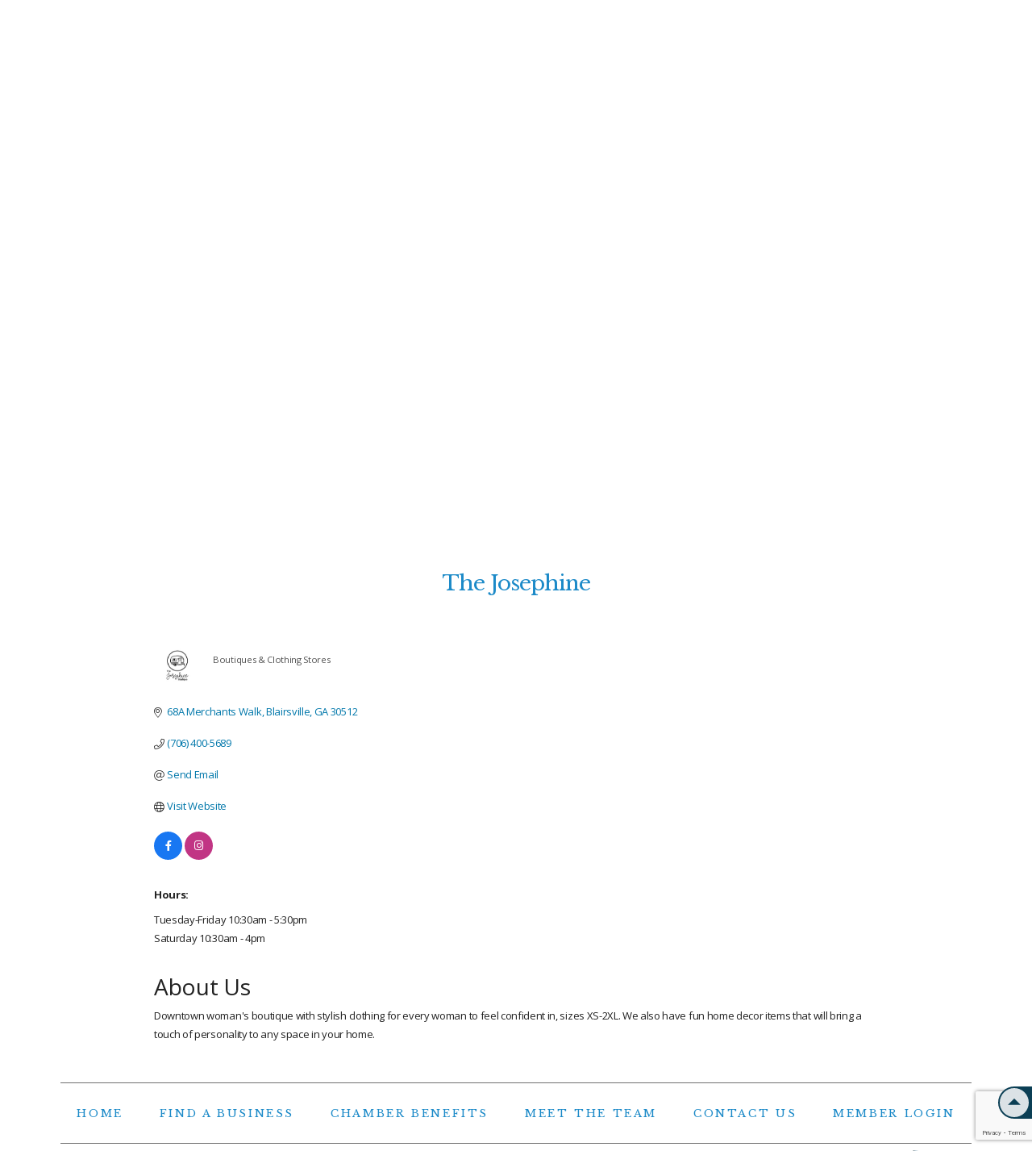

--- FILE ---
content_type: text/html; charset=utf-8
request_url: https://www.google.com/recaptcha/enterprise/anchor?ar=1&k=6LfI_T8rAAAAAMkWHrLP_GfSf3tLy9tKa839wcWa&co=aHR0cHM6Ly9tZW1iZXJzLnZpc2l0YmxhaXJzdmlsbGVnYS5jb206NDQz&hl=en&v=PoyoqOPhxBO7pBk68S4YbpHZ&size=invisible&anchor-ms=20000&execute-ms=30000&cb=1skyt1x8dso4
body_size: 48524
content:
<!DOCTYPE HTML><html dir="ltr" lang="en"><head><meta http-equiv="Content-Type" content="text/html; charset=UTF-8">
<meta http-equiv="X-UA-Compatible" content="IE=edge">
<title>reCAPTCHA</title>
<style type="text/css">
/* cyrillic-ext */
@font-face {
  font-family: 'Roboto';
  font-style: normal;
  font-weight: 400;
  font-stretch: 100%;
  src: url(//fonts.gstatic.com/s/roboto/v48/KFO7CnqEu92Fr1ME7kSn66aGLdTylUAMa3GUBHMdazTgWw.woff2) format('woff2');
  unicode-range: U+0460-052F, U+1C80-1C8A, U+20B4, U+2DE0-2DFF, U+A640-A69F, U+FE2E-FE2F;
}
/* cyrillic */
@font-face {
  font-family: 'Roboto';
  font-style: normal;
  font-weight: 400;
  font-stretch: 100%;
  src: url(//fonts.gstatic.com/s/roboto/v48/KFO7CnqEu92Fr1ME7kSn66aGLdTylUAMa3iUBHMdazTgWw.woff2) format('woff2');
  unicode-range: U+0301, U+0400-045F, U+0490-0491, U+04B0-04B1, U+2116;
}
/* greek-ext */
@font-face {
  font-family: 'Roboto';
  font-style: normal;
  font-weight: 400;
  font-stretch: 100%;
  src: url(//fonts.gstatic.com/s/roboto/v48/KFO7CnqEu92Fr1ME7kSn66aGLdTylUAMa3CUBHMdazTgWw.woff2) format('woff2');
  unicode-range: U+1F00-1FFF;
}
/* greek */
@font-face {
  font-family: 'Roboto';
  font-style: normal;
  font-weight: 400;
  font-stretch: 100%;
  src: url(//fonts.gstatic.com/s/roboto/v48/KFO7CnqEu92Fr1ME7kSn66aGLdTylUAMa3-UBHMdazTgWw.woff2) format('woff2');
  unicode-range: U+0370-0377, U+037A-037F, U+0384-038A, U+038C, U+038E-03A1, U+03A3-03FF;
}
/* math */
@font-face {
  font-family: 'Roboto';
  font-style: normal;
  font-weight: 400;
  font-stretch: 100%;
  src: url(//fonts.gstatic.com/s/roboto/v48/KFO7CnqEu92Fr1ME7kSn66aGLdTylUAMawCUBHMdazTgWw.woff2) format('woff2');
  unicode-range: U+0302-0303, U+0305, U+0307-0308, U+0310, U+0312, U+0315, U+031A, U+0326-0327, U+032C, U+032F-0330, U+0332-0333, U+0338, U+033A, U+0346, U+034D, U+0391-03A1, U+03A3-03A9, U+03B1-03C9, U+03D1, U+03D5-03D6, U+03F0-03F1, U+03F4-03F5, U+2016-2017, U+2034-2038, U+203C, U+2040, U+2043, U+2047, U+2050, U+2057, U+205F, U+2070-2071, U+2074-208E, U+2090-209C, U+20D0-20DC, U+20E1, U+20E5-20EF, U+2100-2112, U+2114-2115, U+2117-2121, U+2123-214F, U+2190, U+2192, U+2194-21AE, U+21B0-21E5, U+21F1-21F2, U+21F4-2211, U+2213-2214, U+2216-22FF, U+2308-230B, U+2310, U+2319, U+231C-2321, U+2336-237A, U+237C, U+2395, U+239B-23B7, U+23D0, U+23DC-23E1, U+2474-2475, U+25AF, U+25B3, U+25B7, U+25BD, U+25C1, U+25CA, U+25CC, U+25FB, U+266D-266F, U+27C0-27FF, U+2900-2AFF, U+2B0E-2B11, U+2B30-2B4C, U+2BFE, U+3030, U+FF5B, U+FF5D, U+1D400-1D7FF, U+1EE00-1EEFF;
}
/* symbols */
@font-face {
  font-family: 'Roboto';
  font-style: normal;
  font-weight: 400;
  font-stretch: 100%;
  src: url(//fonts.gstatic.com/s/roboto/v48/KFO7CnqEu92Fr1ME7kSn66aGLdTylUAMaxKUBHMdazTgWw.woff2) format('woff2');
  unicode-range: U+0001-000C, U+000E-001F, U+007F-009F, U+20DD-20E0, U+20E2-20E4, U+2150-218F, U+2190, U+2192, U+2194-2199, U+21AF, U+21E6-21F0, U+21F3, U+2218-2219, U+2299, U+22C4-22C6, U+2300-243F, U+2440-244A, U+2460-24FF, U+25A0-27BF, U+2800-28FF, U+2921-2922, U+2981, U+29BF, U+29EB, U+2B00-2BFF, U+4DC0-4DFF, U+FFF9-FFFB, U+10140-1018E, U+10190-1019C, U+101A0, U+101D0-101FD, U+102E0-102FB, U+10E60-10E7E, U+1D2C0-1D2D3, U+1D2E0-1D37F, U+1F000-1F0FF, U+1F100-1F1AD, U+1F1E6-1F1FF, U+1F30D-1F30F, U+1F315, U+1F31C, U+1F31E, U+1F320-1F32C, U+1F336, U+1F378, U+1F37D, U+1F382, U+1F393-1F39F, U+1F3A7-1F3A8, U+1F3AC-1F3AF, U+1F3C2, U+1F3C4-1F3C6, U+1F3CA-1F3CE, U+1F3D4-1F3E0, U+1F3ED, U+1F3F1-1F3F3, U+1F3F5-1F3F7, U+1F408, U+1F415, U+1F41F, U+1F426, U+1F43F, U+1F441-1F442, U+1F444, U+1F446-1F449, U+1F44C-1F44E, U+1F453, U+1F46A, U+1F47D, U+1F4A3, U+1F4B0, U+1F4B3, U+1F4B9, U+1F4BB, U+1F4BF, U+1F4C8-1F4CB, U+1F4D6, U+1F4DA, U+1F4DF, U+1F4E3-1F4E6, U+1F4EA-1F4ED, U+1F4F7, U+1F4F9-1F4FB, U+1F4FD-1F4FE, U+1F503, U+1F507-1F50B, U+1F50D, U+1F512-1F513, U+1F53E-1F54A, U+1F54F-1F5FA, U+1F610, U+1F650-1F67F, U+1F687, U+1F68D, U+1F691, U+1F694, U+1F698, U+1F6AD, U+1F6B2, U+1F6B9-1F6BA, U+1F6BC, U+1F6C6-1F6CF, U+1F6D3-1F6D7, U+1F6E0-1F6EA, U+1F6F0-1F6F3, U+1F6F7-1F6FC, U+1F700-1F7FF, U+1F800-1F80B, U+1F810-1F847, U+1F850-1F859, U+1F860-1F887, U+1F890-1F8AD, U+1F8B0-1F8BB, U+1F8C0-1F8C1, U+1F900-1F90B, U+1F93B, U+1F946, U+1F984, U+1F996, U+1F9E9, U+1FA00-1FA6F, U+1FA70-1FA7C, U+1FA80-1FA89, U+1FA8F-1FAC6, U+1FACE-1FADC, U+1FADF-1FAE9, U+1FAF0-1FAF8, U+1FB00-1FBFF;
}
/* vietnamese */
@font-face {
  font-family: 'Roboto';
  font-style: normal;
  font-weight: 400;
  font-stretch: 100%;
  src: url(//fonts.gstatic.com/s/roboto/v48/KFO7CnqEu92Fr1ME7kSn66aGLdTylUAMa3OUBHMdazTgWw.woff2) format('woff2');
  unicode-range: U+0102-0103, U+0110-0111, U+0128-0129, U+0168-0169, U+01A0-01A1, U+01AF-01B0, U+0300-0301, U+0303-0304, U+0308-0309, U+0323, U+0329, U+1EA0-1EF9, U+20AB;
}
/* latin-ext */
@font-face {
  font-family: 'Roboto';
  font-style: normal;
  font-weight: 400;
  font-stretch: 100%;
  src: url(//fonts.gstatic.com/s/roboto/v48/KFO7CnqEu92Fr1ME7kSn66aGLdTylUAMa3KUBHMdazTgWw.woff2) format('woff2');
  unicode-range: U+0100-02BA, U+02BD-02C5, U+02C7-02CC, U+02CE-02D7, U+02DD-02FF, U+0304, U+0308, U+0329, U+1D00-1DBF, U+1E00-1E9F, U+1EF2-1EFF, U+2020, U+20A0-20AB, U+20AD-20C0, U+2113, U+2C60-2C7F, U+A720-A7FF;
}
/* latin */
@font-face {
  font-family: 'Roboto';
  font-style: normal;
  font-weight: 400;
  font-stretch: 100%;
  src: url(//fonts.gstatic.com/s/roboto/v48/KFO7CnqEu92Fr1ME7kSn66aGLdTylUAMa3yUBHMdazQ.woff2) format('woff2');
  unicode-range: U+0000-00FF, U+0131, U+0152-0153, U+02BB-02BC, U+02C6, U+02DA, U+02DC, U+0304, U+0308, U+0329, U+2000-206F, U+20AC, U+2122, U+2191, U+2193, U+2212, U+2215, U+FEFF, U+FFFD;
}
/* cyrillic-ext */
@font-face {
  font-family: 'Roboto';
  font-style: normal;
  font-weight: 500;
  font-stretch: 100%;
  src: url(//fonts.gstatic.com/s/roboto/v48/KFO7CnqEu92Fr1ME7kSn66aGLdTylUAMa3GUBHMdazTgWw.woff2) format('woff2');
  unicode-range: U+0460-052F, U+1C80-1C8A, U+20B4, U+2DE0-2DFF, U+A640-A69F, U+FE2E-FE2F;
}
/* cyrillic */
@font-face {
  font-family: 'Roboto';
  font-style: normal;
  font-weight: 500;
  font-stretch: 100%;
  src: url(//fonts.gstatic.com/s/roboto/v48/KFO7CnqEu92Fr1ME7kSn66aGLdTylUAMa3iUBHMdazTgWw.woff2) format('woff2');
  unicode-range: U+0301, U+0400-045F, U+0490-0491, U+04B0-04B1, U+2116;
}
/* greek-ext */
@font-face {
  font-family: 'Roboto';
  font-style: normal;
  font-weight: 500;
  font-stretch: 100%;
  src: url(//fonts.gstatic.com/s/roboto/v48/KFO7CnqEu92Fr1ME7kSn66aGLdTylUAMa3CUBHMdazTgWw.woff2) format('woff2');
  unicode-range: U+1F00-1FFF;
}
/* greek */
@font-face {
  font-family: 'Roboto';
  font-style: normal;
  font-weight: 500;
  font-stretch: 100%;
  src: url(//fonts.gstatic.com/s/roboto/v48/KFO7CnqEu92Fr1ME7kSn66aGLdTylUAMa3-UBHMdazTgWw.woff2) format('woff2');
  unicode-range: U+0370-0377, U+037A-037F, U+0384-038A, U+038C, U+038E-03A1, U+03A3-03FF;
}
/* math */
@font-face {
  font-family: 'Roboto';
  font-style: normal;
  font-weight: 500;
  font-stretch: 100%;
  src: url(//fonts.gstatic.com/s/roboto/v48/KFO7CnqEu92Fr1ME7kSn66aGLdTylUAMawCUBHMdazTgWw.woff2) format('woff2');
  unicode-range: U+0302-0303, U+0305, U+0307-0308, U+0310, U+0312, U+0315, U+031A, U+0326-0327, U+032C, U+032F-0330, U+0332-0333, U+0338, U+033A, U+0346, U+034D, U+0391-03A1, U+03A3-03A9, U+03B1-03C9, U+03D1, U+03D5-03D6, U+03F0-03F1, U+03F4-03F5, U+2016-2017, U+2034-2038, U+203C, U+2040, U+2043, U+2047, U+2050, U+2057, U+205F, U+2070-2071, U+2074-208E, U+2090-209C, U+20D0-20DC, U+20E1, U+20E5-20EF, U+2100-2112, U+2114-2115, U+2117-2121, U+2123-214F, U+2190, U+2192, U+2194-21AE, U+21B0-21E5, U+21F1-21F2, U+21F4-2211, U+2213-2214, U+2216-22FF, U+2308-230B, U+2310, U+2319, U+231C-2321, U+2336-237A, U+237C, U+2395, U+239B-23B7, U+23D0, U+23DC-23E1, U+2474-2475, U+25AF, U+25B3, U+25B7, U+25BD, U+25C1, U+25CA, U+25CC, U+25FB, U+266D-266F, U+27C0-27FF, U+2900-2AFF, U+2B0E-2B11, U+2B30-2B4C, U+2BFE, U+3030, U+FF5B, U+FF5D, U+1D400-1D7FF, U+1EE00-1EEFF;
}
/* symbols */
@font-face {
  font-family: 'Roboto';
  font-style: normal;
  font-weight: 500;
  font-stretch: 100%;
  src: url(//fonts.gstatic.com/s/roboto/v48/KFO7CnqEu92Fr1ME7kSn66aGLdTylUAMaxKUBHMdazTgWw.woff2) format('woff2');
  unicode-range: U+0001-000C, U+000E-001F, U+007F-009F, U+20DD-20E0, U+20E2-20E4, U+2150-218F, U+2190, U+2192, U+2194-2199, U+21AF, U+21E6-21F0, U+21F3, U+2218-2219, U+2299, U+22C4-22C6, U+2300-243F, U+2440-244A, U+2460-24FF, U+25A0-27BF, U+2800-28FF, U+2921-2922, U+2981, U+29BF, U+29EB, U+2B00-2BFF, U+4DC0-4DFF, U+FFF9-FFFB, U+10140-1018E, U+10190-1019C, U+101A0, U+101D0-101FD, U+102E0-102FB, U+10E60-10E7E, U+1D2C0-1D2D3, U+1D2E0-1D37F, U+1F000-1F0FF, U+1F100-1F1AD, U+1F1E6-1F1FF, U+1F30D-1F30F, U+1F315, U+1F31C, U+1F31E, U+1F320-1F32C, U+1F336, U+1F378, U+1F37D, U+1F382, U+1F393-1F39F, U+1F3A7-1F3A8, U+1F3AC-1F3AF, U+1F3C2, U+1F3C4-1F3C6, U+1F3CA-1F3CE, U+1F3D4-1F3E0, U+1F3ED, U+1F3F1-1F3F3, U+1F3F5-1F3F7, U+1F408, U+1F415, U+1F41F, U+1F426, U+1F43F, U+1F441-1F442, U+1F444, U+1F446-1F449, U+1F44C-1F44E, U+1F453, U+1F46A, U+1F47D, U+1F4A3, U+1F4B0, U+1F4B3, U+1F4B9, U+1F4BB, U+1F4BF, U+1F4C8-1F4CB, U+1F4D6, U+1F4DA, U+1F4DF, U+1F4E3-1F4E6, U+1F4EA-1F4ED, U+1F4F7, U+1F4F9-1F4FB, U+1F4FD-1F4FE, U+1F503, U+1F507-1F50B, U+1F50D, U+1F512-1F513, U+1F53E-1F54A, U+1F54F-1F5FA, U+1F610, U+1F650-1F67F, U+1F687, U+1F68D, U+1F691, U+1F694, U+1F698, U+1F6AD, U+1F6B2, U+1F6B9-1F6BA, U+1F6BC, U+1F6C6-1F6CF, U+1F6D3-1F6D7, U+1F6E0-1F6EA, U+1F6F0-1F6F3, U+1F6F7-1F6FC, U+1F700-1F7FF, U+1F800-1F80B, U+1F810-1F847, U+1F850-1F859, U+1F860-1F887, U+1F890-1F8AD, U+1F8B0-1F8BB, U+1F8C0-1F8C1, U+1F900-1F90B, U+1F93B, U+1F946, U+1F984, U+1F996, U+1F9E9, U+1FA00-1FA6F, U+1FA70-1FA7C, U+1FA80-1FA89, U+1FA8F-1FAC6, U+1FACE-1FADC, U+1FADF-1FAE9, U+1FAF0-1FAF8, U+1FB00-1FBFF;
}
/* vietnamese */
@font-face {
  font-family: 'Roboto';
  font-style: normal;
  font-weight: 500;
  font-stretch: 100%;
  src: url(//fonts.gstatic.com/s/roboto/v48/KFO7CnqEu92Fr1ME7kSn66aGLdTylUAMa3OUBHMdazTgWw.woff2) format('woff2');
  unicode-range: U+0102-0103, U+0110-0111, U+0128-0129, U+0168-0169, U+01A0-01A1, U+01AF-01B0, U+0300-0301, U+0303-0304, U+0308-0309, U+0323, U+0329, U+1EA0-1EF9, U+20AB;
}
/* latin-ext */
@font-face {
  font-family: 'Roboto';
  font-style: normal;
  font-weight: 500;
  font-stretch: 100%;
  src: url(//fonts.gstatic.com/s/roboto/v48/KFO7CnqEu92Fr1ME7kSn66aGLdTylUAMa3KUBHMdazTgWw.woff2) format('woff2');
  unicode-range: U+0100-02BA, U+02BD-02C5, U+02C7-02CC, U+02CE-02D7, U+02DD-02FF, U+0304, U+0308, U+0329, U+1D00-1DBF, U+1E00-1E9F, U+1EF2-1EFF, U+2020, U+20A0-20AB, U+20AD-20C0, U+2113, U+2C60-2C7F, U+A720-A7FF;
}
/* latin */
@font-face {
  font-family: 'Roboto';
  font-style: normal;
  font-weight: 500;
  font-stretch: 100%;
  src: url(//fonts.gstatic.com/s/roboto/v48/KFO7CnqEu92Fr1ME7kSn66aGLdTylUAMa3yUBHMdazQ.woff2) format('woff2');
  unicode-range: U+0000-00FF, U+0131, U+0152-0153, U+02BB-02BC, U+02C6, U+02DA, U+02DC, U+0304, U+0308, U+0329, U+2000-206F, U+20AC, U+2122, U+2191, U+2193, U+2212, U+2215, U+FEFF, U+FFFD;
}
/* cyrillic-ext */
@font-face {
  font-family: 'Roboto';
  font-style: normal;
  font-weight: 900;
  font-stretch: 100%;
  src: url(//fonts.gstatic.com/s/roboto/v48/KFO7CnqEu92Fr1ME7kSn66aGLdTylUAMa3GUBHMdazTgWw.woff2) format('woff2');
  unicode-range: U+0460-052F, U+1C80-1C8A, U+20B4, U+2DE0-2DFF, U+A640-A69F, U+FE2E-FE2F;
}
/* cyrillic */
@font-face {
  font-family: 'Roboto';
  font-style: normal;
  font-weight: 900;
  font-stretch: 100%;
  src: url(//fonts.gstatic.com/s/roboto/v48/KFO7CnqEu92Fr1ME7kSn66aGLdTylUAMa3iUBHMdazTgWw.woff2) format('woff2');
  unicode-range: U+0301, U+0400-045F, U+0490-0491, U+04B0-04B1, U+2116;
}
/* greek-ext */
@font-face {
  font-family: 'Roboto';
  font-style: normal;
  font-weight: 900;
  font-stretch: 100%;
  src: url(//fonts.gstatic.com/s/roboto/v48/KFO7CnqEu92Fr1ME7kSn66aGLdTylUAMa3CUBHMdazTgWw.woff2) format('woff2');
  unicode-range: U+1F00-1FFF;
}
/* greek */
@font-face {
  font-family: 'Roboto';
  font-style: normal;
  font-weight: 900;
  font-stretch: 100%;
  src: url(//fonts.gstatic.com/s/roboto/v48/KFO7CnqEu92Fr1ME7kSn66aGLdTylUAMa3-UBHMdazTgWw.woff2) format('woff2');
  unicode-range: U+0370-0377, U+037A-037F, U+0384-038A, U+038C, U+038E-03A1, U+03A3-03FF;
}
/* math */
@font-face {
  font-family: 'Roboto';
  font-style: normal;
  font-weight: 900;
  font-stretch: 100%;
  src: url(//fonts.gstatic.com/s/roboto/v48/KFO7CnqEu92Fr1ME7kSn66aGLdTylUAMawCUBHMdazTgWw.woff2) format('woff2');
  unicode-range: U+0302-0303, U+0305, U+0307-0308, U+0310, U+0312, U+0315, U+031A, U+0326-0327, U+032C, U+032F-0330, U+0332-0333, U+0338, U+033A, U+0346, U+034D, U+0391-03A1, U+03A3-03A9, U+03B1-03C9, U+03D1, U+03D5-03D6, U+03F0-03F1, U+03F4-03F5, U+2016-2017, U+2034-2038, U+203C, U+2040, U+2043, U+2047, U+2050, U+2057, U+205F, U+2070-2071, U+2074-208E, U+2090-209C, U+20D0-20DC, U+20E1, U+20E5-20EF, U+2100-2112, U+2114-2115, U+2117-2121, U+2123-214F, U+2190, U+2192, U+2194-21AE, U+21B0-21E5, U+21F1-21F2, U+21F4-2211, U+2213-2214, U+2216-22FF, U+2308-230B, U+2310, U+2319, U+231C-2321, U+2336-237A, U+237C, U+2395, U+239B-23B7, U+23D0, U+23DC-23E1, U+2474-2475, U+25AF, U+25B3, U+25B7, U+25BD, U+25C1, U+25CA, U+25CC, U+25FB, U+266D-266F, U+27C0-27FF, U+2900-2AFF, U+2B0E-2B11, U+2B30-2B4C, U+2BFE, U+3030, U+FF5B, U+FF5D, U+1D400-1D7FF, U+1EE00-1EEFF;
}
/* symbols */
@font-face {
  font-family: 'Roboto';
  font-style: normal;
  font-weight: 900;
  font-stretch: 100%;
  src: url(//fonts.gstatic.com/s/roboto/v48/KFO7CnqEu92Fr1ME7kSn66aGLdTylUAMaxKUBHMdazTgWw.woff2) format('woff2');
  unicode-range: U+0001-000C, U+000E-001F, U+007F-009F, U+20DD-20E0, U+20E2-20E4, U+2150-218F, U+2190, U+2192, U+2194-2199, U+21AF, U+21E6-21F0, U+21F3, U+2218-2219, U+2299, U+22C4-22C6, U+2300-243F, U+2440-244A, U+2460-24FF, U+25A0-27BF, U+2800-28FF, U+2921-2922, U+2981, U+29BF, U+29EB, U+2B00-2BFF, U+4DC0-4DFF, U+FFF9-FFFB, U+10140-1018E, U+10190-1019C, U+101A0, U+101D0-101FD, U+102E0-102FB, U+10E60-10E7E, U+1D2C0-1D2D3, U+1D2E0-1D37F, U+1F000-1F0FF, U+1F100-1F1AD, U+1F1E6-1F1FF, U+1F30D-1F30F, U+1F315, U+1F31C, U+1F31E, U+1F320-1F32C, U+1F336, U+1F378, U+1F37D, U+1F382, U+1F393-1F39F, U+1F3A7-1F3A8, U+1F3AC-1F3AF, U+1F3C2, U+1F3C4-1F3C6, U+1F3CA-1F3CE, U+1F3D4-1F3E0, U+1F3ED, U+1F3F1-1F3F3, U+1F3F5-1F3F7, U+1F408, U+1F415, U+1F41F, U+1F426, U+1F43F, U+1F441-1F442, U+1F444, U+1F446-1F449, U+1F44C-1F44E, U+1F453, U+1F46A, U+1F47D, U+1F4A3, U+1F4B0, U+1F4B3, U+1F4B9, U+1F4BB, U+1F4BF, U+1F4C8-1F4CB, U+1F4D6, U+1F4DA, U+1F4DF, U+1F4E3-1F4E6, U+1F4EA-1F4ED, U+1F4F7, U+1F4F9-1F4FB, U+1F4FD-1F4FE, U+1F503, U+1F507-1F50B, U+1F50D, U+1F512-1F513, U+1F53E-1F54A, U+1F54F-1F5FA, U+1F610, U+1F650-1F67F, U+1F687, U+1F68D, U+1F691, U+1F694, U+1F698, U+1F6AD, U+1F6B2, U+1F6B9-1F6BA, U+1F6BC, U+1F6C6-1F6CF, U+1F6D3-1F6D7, U+1F6E0-1F6EA, U+1F6F0-1F6F3, U+1F6F7-1F6FC, U+1F700-1F7FF, U+1F800-1F80B, U+1F810-1F847, U+1F850-1F859, U+1F860-1F887, U+1F890-1F8AD, U+1F8B0-1F8BB, U+1F8C0-1F8C1, U+1F900-1F90B, U+1F93B, U+1F946, U+1F984, U+1F996, U+1F9E9, U+1FA00-1FA6F, U+1FA70-1FA7C, U+1FA80-1FA89, U+1FA8F-1FAC6, U+1FACE-1FADC, U+1FADF-1FAE9, U+1FAF0-1FAF8, U+1FB00-1FBFF;
}
/* vietnamese */
@font-face {
  font-family: 'Roboto';
  font-style: normal;
  font-weight: 900;
  font-stretch: 100%;
  src: url(//fonts.gstatic.com/s/roboto/v48/KFO7CnqEu92Fr1ME7kSn66aGLdTylUAMa3OUBHMdazTgWw.woff2) format('woff2');
  unicode-range: U+0102-0103, U+0110-0111, U+0128-0129, U+0168-0169, U+01A0-01A1, U+01AF-01B0, U+0300-0301, U+0303-0304, U+0308-0309, U+0323, U+0329, U+1EA0-1EF9, U+20AB;
}
/* latin-ext */
@font-face {
  font-family: 'Roboto';
  font-style: normal;
  font-weight: 900;
  font-stretch: 100%;
  src: url(//fonts.gstatic.com/s/roboto/v48/KFO7CnqEu92Fr1ME7kSn66aGLdTylUAMa3KUBHMdazTgWw.woff2) format('woff2');
  unicode-range: U+0100-02BA, U+02BD-02C5, U+02C7-02CC, U+02CE-02D7, U+02DD-02FF, U+0304, U+0308, U+0329, U+1D00-1DBF, U+1E00-1E9F, U+1EF2-1EFF, U+2020, U+20A0-20AB, U+20AD-20C0, U+2113, U+2C60-2C7F, U+A720-A7FF;
}
/* latin */
@font-face {
  font-family: 'Roboto';
  font-style: normal;
  font-weight: 900;
  font-stretch: 100%;
  src: url(//fonts.gstatic.com/s/roboto/v48/KFO7CnqEu92Fr1ME7kSn66aGLdTylUAMa3yUBHMdazQ.woff2) format('woff2');
  unicode-range: U+0000-00FF, U+0131, U+0152-0153, U+02BB-02BC, U+02C6, U+02DA, U+02DC, U+0304, U+0308, U+0329, U+2000-206F, U+20AC, U+2122, U+2191, U+2193, U+2212, U+2215, U+FEFF, U+FFFD;
}

</style>
<link rel="stylesheet" type="text/css" href="https://www.gstatic.com/recaptcha/releases/PoyoqOPhxBO7pBk68S4YbpHZ/styles__ltr.css">
<script nonce="idTesZF4HkTa_UWr1O50gQ" type="text/javascript">window['__recaptcha_api'] = 'https://www.google.com/recaptcha/enterprise/';</script>
<script type="text/javascript" src="https://www.gstatic.com/recaptcha/releases/PoyoqOPhxBO7pBk68S4YbpHZ/recaptcha__en.js" nonce="idTesZF4HkTa_UWr1O50gQ">
      
    </script></head>
<body><div id="rc-anchor-alert" class="rc-anchor-alert"></div>
<input type="hidden" id="recaptcha-token" value="[base64]">
<script type="text/javascript" nonce="idTesZF4HkTa_UWr1O50gQ">
      recaptcha.anchor.Main.init("[\x22ainput\x22,[\x22bgdata\x22,\x22\x22,\[base64]/[base64]/[base64]/bmV3IHJbeF0oY1swXSk6RT09Mj9uZXcgclt4XShjWzBdLGNbMV0pOkU9PTM/bmV3IHJbeF0oY1swXSxjWzFdLGNbMl0pOkU9PTQ/[base64]/[base64]/[base64]/[base64]/[base64]/[base64]/[base64]/[base64]\x22,\[base64]\\u003d\x22,\x22w5AlEcOwL8ObZ8K/woE7DMOAGsKUdsOxwrjCsMKPTTUcajB+Fht0woF2wq7DlMKMT8OERS/DhsKJb3kuRsORJsO4w4HCpsKjeAByw5jCmhHDi2HCosO+wojDkxtbw6UdKyTClUfDvcKSwqpAPjIoFTfDm1fCgxXCmMKLTMKHwo7CgSQywoDCh8KjdcKMG8OTwppeGMO/[base64]/w7fDssOJw5HCqULDswXDi8OkcMKdIRdmR17Drg/[base64]/dUg9woPDicOywrtNw5nDh8Ktw5sRwrHCt2TDslxsKBd4w6sGwr/CuV/[base64]/CmEZgw4TDpxHCtcKDFsKFw5lkHkMXODtNwqtSZALDqMK3OcOmVcKCdsKkwrnDhcOYeG15ChHChcOcUX/CoW/DnwApw4JbCMObwqFHw4rCkkRxw7HDhMKQwrZUBMKuwpnCk23DlsK9w7ZsPDQFwo3CocO6wrPChDg3WV0UKWPCkcK2wrHCqMOawqdKw7Ijw4TChMOJw7B8d0/CkXXDpmBbUUvDtcKeBsKCG3B3w6HDjnQWSiTChsK+woEWX8OddQRGPVhAwopiwpDCq8O7w7nDtBA0w6bCtMOCw4/[base64]/DicKPd8Omw7jDpMKSwobCtzPDmcOnw7chBMO3bsO8WgXCqW3ClsK0Jk7DksKbM8OKLnDDk8OgEC8HwoLDu8K5HMOwBFjCkCvDnsKfwpXDmAMLYVcxwpwcwosDw77Cm3zDh8K+wr/DoyoTJScSwro8JCIURxbCv8O7OMKuCUo8JwHCl8KOI2/[base64]/wqnCq8K0wpHDucO6P8KZT8O1wrpIwr3Dq8KDwoI2wp7Dt8KrIybCrRcOw5LDtErClTDCgsKqwqNtwrPCoFnDiTYZcsKzwqvCgMOIIBzCusKJwrgcw7jDmD3Cm8O4fMOowozDusKZwpkjOsO0KMOxw5/[base64]/DiWnDhyNXwprCqcOQwpI5LENdw5NFw6oXw6fCsF5LV3TCswTDux1cHy4IBMO6YWcnwrhGWi9GaRzDu2YjwrrDoMKRw6w7MTbDv3F8wr0mw5bCmTNIdMK6UxtUwplDKcOUw7wYw6nCjnMYwobDqMOsBzTDvS/DvWRBwq4zIsKVw6whwo/[base64]/CkBFgYVbDsg3ChcKjwogvwrMDMBR/VsK1wqBhw51Bw6h2diUaeMOowrpJw6TDm8OUccKOXEJjfMOQYRVFdW3DicOpMsKWQsOpQcOZw5HChcOqwrdFw4QAwqHCrVRpLBxaw4XDusKZwph2w5E8VHYIw5DDpknDq8OqPEHCm8Osw5jCuyzCs0/DlMK2JMOsZcO3ZMKPwpVMwoR+ElTChcO7Y8KvDgBEGMKnPsKRw4rCmMOBw6VETGzCisOrwo1PdMOJwqHDkX/CjBBdw7pyw7chwrfDlnJ/w6TCr33Dl8OJbWsgCm8nw7/DjWIaw7QeZX89R3hLwolkwqDCnybDmn/DkWxTw6Qqwqwgw61Jb8KKLkvDpnbDlsKuwr5tEw1QwpDCsRANZsO0VsKOesOpGG4IKcKVJxkIwowhwpYeXcOcwr/DksKXQ8OYwrHDvD9uaXTCoVLDlsKZQHfDjcObXgdfO8O/wqovfmzDnUHCnxrDs8KHKlvChMOXwoEDPQQ7IFrDuiTCscOTCXdnwq1OLAfDp8K6w5Jjw64SR8Kpw60nwrnCn8OTw6QeBV98ZhfDlsK7NhTChMK0w4XCt8KXw4oFFMOXfS14WzPDtsO/wrhaGHvDosKewolRTBhswr9rCEjDlznCsW89w6XDoHfCgMK2RcK4w4MYwpYVHBxYYTNZwrbDqxNewrjCsFnDgHZ9bx/DgMOcNG/[base64]/CkTvDlFbCtjVpw6p9wobDp8Oyw7/[base64]/w6/DisOuDsO6PitoBW/CggnCjcOhwqvDt8Ohwr3DqsOxwr4nw6DDo8OCAQc4wpFewp3ConLDjcO6w7V8XcObw5k3EcOrw4hVw69WBVTDrcOIIsOJUcOlwpXDnsO4wplIUFEgw4DDoEUDZmDCg8O1HSJqwrLDr8OlwrQ/[base64]/AybDjD55w6lUwq1mdBnDqDoYwoU5VcOkwpMqP8OZwpkvw7ELbcKHAX8UPMK/O8KldE09w4N7I1nDuMOWFcKdw47CgiDDpk/CocOAw6TDhm9JUsOcwpDCiMOjUsKXwqV5wpnCq8OMbsOLG8Ozw5LDksKuMFBHw7t7esKJQ8O7w7TDtMK9MDAmW8KTMcOyw747wq/Do8O7P8KfdcKYW3jDkMK2wpJfYsKeYh9gEMOfw55XwqwTSsOiI8KIwo1ewq8ow4HDksOqeQ3DjMOmwpRPBjnDusK4VcKlbVHClFrCqsO2bnceP8KmKcKHBTcuZMOODsOTZcKtKMOfVBcZH15xRcOVJDASYDPDkElvw6cEVgRaRcOYa1jCl0h2w5Vzw5x/[base64]/CoS3CnnVRekYWw7zCgwM3w5rCtMOKwoLDh38hwpAEEFTDkzxbwrLDisOsMhzCsMOuYwbCsBbCrsKrw5vCsMKzw7DDicOFU13CmMKFFBACfMK0wqvDpT4+E3wzNMKuGcK+MXTClETDpcOJWy3Dh8K1HcO+aMOVwo1jHsOeYMOoPQRcI8KCwq5uTGrDs8OWCMOYM8OVC2/[base64]/CgMORwprDm8OEw5XCozHDhMO9wrQpwrbDiMKOw7x0JSHDnsKsQsKnIMKvYcK/HcK4V8KzcQl9chzCqGXCj8OhdEjCjMKLw5rCnMOjw5XCkz3Cinkpw6fCmQAyTgHCpSA+wrXDukDDhTlZdibDhFpzG8Kxw40BCmzCsMOGMsO0wrbCn8KGwpLDrcOewqARw5oHwo/CsngKEW8GGsK9wq9zw5RHwpANwqDDq8ObGsOaHMOPUFoycGtPw7IDdsKPU8OresOhw7cTw44gw4vCuk59fMO+wqfDvsOGwoEfw6rCjlTDisObe8K+AX9scnjClcOVw5jDscKMwqDCrTnDvEMTwopHRsK/wrfDvyfCpsKMW8KEWSfDqMOhfEFYwrHDusK1S0nCpEwmwo/Djwp/E2glRB95w6d6e20ew4fChQFOaU3Do0jCisOcwqNiw7jDrMOmGcOEwr0ywqHCsztjwonDnX/CnVJLwoNpwoR/ecO7NcOcX8K5w4hDw7DCvAUnwqzCsEMRw6UJwo5aJMOSwp8kesKscsOkwrFEJMKEA1fCpSLCqsKsw5A3JMOVwp/CgVzDl8KeN8OcE8Kdw6ALHCd1wp9XwrHCoMO+wqUBw6F8GTQgJQrDscK3M8OdwrjClcK1w6cKwpUzVcOIRD3DoMOmw4nCrcOaw7MdLMK8BC/[base64]/DtT/DujvCv8O7YMKgaRk/AxhbwrfDjR4zwp7DusKGwovCsiNYKknDocKnBcKIwqNtWmoMcMK6L8O+AxtmTlTDs8O+L3hbwowCwpcVAsKrw7DDksOlU8OQw7cJbsOqwrvCpDXDlhs8I0JVdMOpw5M+woFHSQpNw7bDvWPDjcOIAsOaBBjDi8KLwowww4UTJcOWCUrDmn/Cn8OCwopJV8KmYCYJw5/CscOyw4BDw6/DjMK9ecOyNDdowoxxB0lYwrcswqTDjVjDiT3DgMKHwo3DjcOHcBDCmMOBcHltw7fChxUNwr8kGiNfw4DDo8OKw6vDoMKmf8KcwqnCusO4XsOAbsOvGMKOwrsjUcK7E8KRFcO7PGDCqkXCkFDCvMOwEzbCvsKjXXTDtcK/[base64]/CjcK3w4AWw5PCk8KQw4lVZxnDgSXCr8Olw5VUw7nCiUzCt8O1wq7CswVLf8OKw5dbw7ZIwq1xb3/CpnNbWWbCr8OJwrzDu35Cwqlfw5IqwrTDo8OcWsKrYVjDvsOXwq/Ds8OhJcOdYQ/DrXV1fsKJcEdKw6zCiw/Dj8O7w417JjZbw68Xw5bDicOWwoTDjMOyw70xH8OPw5RswqLDgsOLP8KkwoUqTFvCoRPDqMOmwqfCvDwMwqs0CcOKwrvDqsKuW8OawpNWw4/[base64]/DpsKYWzIRw4olF002ElrDpQFGBVtKwq7CnE4bej1ZEsO5w77DlMOcw7fDjUJRLn/CkMKcLMK1McOnw7fDvyBSw6Y4UnPDuVp6wq/Dgjsgw4zDuAzCksOLWsK9w7Izw5QMwpI6wqAiwq59w4fDrzY5AMKQVsO+LVfCuEbCjSQBaToRwqcCw4EOw6t5w6Ntw5HCr8K0ecKCwovDqDxRw6Q0wrLDmgEiwpZgw7rDrsKqBTTCsUN/H8Oew5Nvw4cswr7CqEnDuMO0w4g/HR1yw5wQwpgkwqwrUyYsw4fCtcKyEcOpwr/CkGErw6JnUig3w5DDjcKPwrVKw7TDnjctw7PDqF8jEMO2XcOSw7zCk2hawrbDgh0qKwPCijwHw548w6TDhDl/wpAZbBXCjcKBwr3CtHjDpsObwq4ga8KYcsKrQ1clw4zDiTXCssKtcTlUeBsqe2bCoSE7X3wDw6N9fQwVWcKgwrU0wqrCvMOMw4XDhsO+Pz8TwqbCuMOFHkgOwonDm2YKXMK2KkIgfQzDv8Oww5/CqcKEE8O/PW54woBRdRzCnsOPeGXCisOQRsKgV0TDj8K3MT0RP8K/QmzCvsOsSsK1wr3Coi4Nw4nCrHo7eMO/GsOtHGkHwr3CiG1zwqZbHh4ybXMEEMORSXpjwqsxw4nCsVAwTzLCmwTCoMKDdVsOw4NRwqtjMMO3NF19w5/DjcKjw6Mxw7fDi3zDocO2MBQ/dTcTw5BiYcK5w6DDnyQ5w7/Cvi0EZR/DgMOUw4LCmcOcwrA7woTDmSNxwoPCucOBFMO8wo8dwoLCnXfDpsOVMBxuAMKrwpAWRjAUw44GMBYeF8K/DMOrw5/DvsOSCRZjOjY3AcKtw4JGw7BjNDbCiBEqw5rCqVMJw6BFw63CmEcpcnvCgcO8w4lKN8OFwq7Dk2nDkcO+wrvDucO2TcOBw67CoGgxwqNicsKDw7vDicOnB2Mkw6vDvGHDncOdBxTClsOHwq/Dk8OcwovDpAXDmcK0w47CmCguMVILWDBzOMKVEGElQS9XEQjCmBPDjld1w4fDohw6IsOZw78fwr/CsCrDghDDvsKbwpxNEGcEYsOtTBzCoMOTPwPDmcKFw6dOwrEJBcOcw4l6dcOHbGxdHMOOwr3DmGp+w5PCozbDpEvCl0nDhsOuw5Bpw4fCnl/DrjYYw44hwobDr8ONwqcINkrDvcKsThFeZURLwr9OPi/CusO6fcKEBGVuw5JMwqVKFcOOUsOzw7/[base64]/wq9ew4sWwqMIasOPDMOpwoo4ZcOLwq09GWRMwogCS15tw4dCfMOawrjClCPDk8OYw6jDpi7DrX/CqsOgc8KQQ8KGwohjwqQHN8OVw443RsOrw60Sw4HCtSfDl2sqdQvCu38/[base64]/CrsKIwpQjw48Vcm0awovCkEx0w6rDisOBwrrDt3cGw6PDsV0AXAVRw4VMacKWwrbCok3DtEPDusONw4wfwpxEWcO9w7/CmB01w753Als+wr1iFCgWWk8ywrtTXMKSMsK4GGkpcsK3dBbCuWXCggvDtcKrwqHCkcKaw7lmwooyR8ONfcOKGSQLwpJ/wp9tCk3DpMO5EEhmwq/[base64]/[base64]/wrZPAMOJwrY2GyjCjH/Cm8O9ZMKFR20HFcKNwoB1woXCg1plCmI+ISF4wprDlls+woUgwodHJV/DscOOwo3DtggCRsKdEcK6wpsAPmZzwq8UGsKZRsKzY21IPi/CrMKmwp7ClsKRU8O3w6/[base64]/OsOmw5MtwprDoQDCtcKUw4vDt8O0MMK3ZMOfMww/wp/[base64]/[base64]/DjlzDjMKkwpPCoWvCpA8aKXENw5jDgm/[base64]/DkE7Di0LCp8KJwrvDhcOKw4YUZ8KhwpfCiBjDp1nCt1/DtSN8w4p0w6LDlUnCkTIiJcKmRcKqwodqw5p0NyzCqxAkwqtIG8KCGAtHw4EJwphQwpUlw5nDqsOMw6nDkcKdwqoOw5tcw4rDrcKVB2DCusOfasOawr1hFsKaal5rw7YBwpfDlMKsNzI/wqUkw5rCm20Xw5V+JQBkCMKyAA3CuMOjwp3DpH7CjxwWQUYOAcOFbMOowqXCuD1AUADDq8OLPcKybm4xVg0ow7PDjmgdOikjw7rDs8Kfw7x7wpXComIaa15RwqrDkAMjwpLDiMOmw6kAw5MOL1vCqMOGRsOlw6Q/PcKrw4dSZA7Dp8OUecOGR8OyXU3CnHfDnyzDhE3CgcKJNcKUFsOJAX/DumTDhg/CnsKEwrrDs8Kuw7JCCsOBw7wea1zCtVDDhW3Csg/CtjssaQbDv8KTw4/CvsKKwp/CvjtyeXrCjVNResKSw5/CqcKGwqzCrF7DkTxFfEoLD115WwfChFTDisOaw4PCtcKOMMO4wo7CucOjR2vDs3zDqXXCicKIL8OAwo7DhMOiw67Dp8KfJjpKwpdnwrTDnVtXwpvCoMOzw6cOw71Gwr/DtcKbQzjDgUrDmcO/wokxw6M4RcKHwp/[base64]/DvDvCrAspw6VlwozDnsKtwpB3GsKZw6tvw55idBIkw653JFkYw7bDiCvDsMOsL8O0H8OXOmtqfw1OwozCkcOdwotjU8KlwpU/w4JLw4bCgcOfMAM0IFLCs8Ohw57Ck2DCscOUUsKdAMOGQzrCk8KpTsO8GsKEXBvDhQkHZFDCs8OnA8Kiw6/DlMKrLcOMwpQJw60DwpjDngN5Z1/DiGnCjBBgPsOcJsKmf8OeYMKwA8Ktwo8WwpvDniDClsKNHcObwoXDrmrCtcKwwooFJWMmw7wcwp7CsTjCqBnDuDk0S8OLQ8Ovw4xfIsK6w75la23Du2M2wprDryfDoH56Tw/[base64]/CuTTChcOBB8K0alJdAVjDvcK0wpE/XC7CqcOrwo3DpcO4w6Yba8Oowptyb8O9L8OmHMKpw6vDvcOsAUzCnBZ+Kkg+wrcvNsONdwB9QsOFwo7Cr8OJwrk5FsOdw5rDhgl8woTDgMOXw4/[base64]/[base64]/Dihk4WMK/[base64]/w7s9wrrCiE3DgR9cd8KUw6jDlsKqwopdCALDui7DlsK6wppMwq5mw6BNwrZhw4hpZR/[base64]/CgDUbN8KhwrTDtsO7wrcdwog1DXweSDzCpi3DpjXDg1LCnsKZE8KAw47DryLClFEvw7MrKcKeNg/[base64]/[base64]/[base64]/DmHwdfsO0PzEqOCLCow3CvztJwrsiw5PDiMOwfMK1Wn0DUcKiE8OzwqMuwrJjLyvDiyJdZcKfVGjCqjHDpMOvwr00UMKqVMOHwp4Wwq9Nw7XDvhlKw5Mrwo1/UcOoB2c0w4DCt8K8MwrDpcOmw41QwphDwp8DU13Din7DgUnDjyMCLRh3bMOnL8KOw4QzLV/DtMKXw6DCs8OeAQnDiCfCjsO/MMOCPBTCpMKtw4MKw7w5wqvDgGIkwrbCjDbCvsKvwqwxATpiw7gIwoTDksODXjvDkxfDsMKeMsKeTUlFwrLDkz7CgydbWcOmw6ZfRMO+Yk1nwoJNQ8OlZsKVXsOZCVUhwoIvwrPDhMO5wqLDpsO7wq5cwo3DgsKSQsKPWsOINEjCv2nDlEbCqXctwq/DjMOQw44KwofClsKFMsOgwoV2woHCtsKfw6rDksKmwrXDolrCvAHDs1pGBMKyDcOQdCRdwqlNwoRHwo/DnMOFCEDDlkxsNsOeBUXDqzwIGMOkw5jCmcKjwrzCusOaA2/DjMKTw6wYw6zDv1DCszEdw7nDvGw9w63CoMOlQMK1wr7DgMKcKzQEwrnCvmIHMcO2wrMEbcO+w7MjSkFiJ8OIWMKDRXDDtitUwpxNw6PDvcKUw6grUsOiw6HCo8OkwqfDsVzDlHdPw4zCvsK0wp/DjMOYccK1wqEFBDFpe8OGw67CpDNaCTDCu8KndX4ew7PDiCoew7FbWsK/[base64]/OhfDi8Kmw6UwIsK+w7zDlcOtV8OGwroqW0zCoBXDtAA8w5nCiX5EQ8KIG37Ds154w7l6V8OsFsKCDMKlQm4DwrYzwq1xw5Ilw51Jw6LDjA0/Znc1GcKmw7FhEcOIwrnDl8OyOcKYw7/Dh1xZAsOgQMKdUVjCrQR9wqxhwqrCvUJ3YBgIw6LCiX0swpxeMcOkD8OGNScnMRN4wpTClmY9wp3ChFTCuUXDtMKodDPCnwxoN8Oww4dIw7w6GsOxMUMrSMOVScObw4BBw5dsHVVhKMOew5/Ch8KyBMKFHxnCnMKRGcKIwo3DiMO9w7csw7zDu8K1wqJUPxZ7wpHCmMOiT1DDrcOlB8OHwqwyeMOJf0kTTwXDgcKdecKlwpXCu8OsQl/CjD3DlVHCpCBiHMO9UsKfw4/DmcObwo0dwoEdTDtmEMOqwoAENsOvTz7Dm8Kud2zDoDcfan1gLk7CkMKfwohlJQ7Cl8KAX2jDlR3CvMKqw4RdCsO5wrDCgcKvccOTF3nDhsKNwoEowqLCl8KPw7bCgEDDmH4xw4IVwqwWw6fCoMKVwo/DkcOJFcKlHcOUw5d0wrzDlsKOwq5QwqbCgCVZeMK/M8OGdXvCnMKUNHLCtsOEw4kgw5Jaw4EQC8OIZsKyw7oRwpHCpXLDi8KOwrPCksK2ExhHw7ModsKCa8K2GsKlN8OBdTjDsD42wrLDj8OMw6jCp01VWsK4TGQuW8OOwr57wrdQDmrCiSJcw6JIw63ClcKxw7YPLcOFwpjCiMO9CEvCosOlw6okw5p2w6wSPsK2w5VLw55/JijDiTXCt8K7w5UtwpE4w67CjcKHGsKDdgzDl8OMO8O6ImHCjcK9Dg/Dm051SybDklHDjVYGXsO7F8OiwqDDrsKaWMK0wrhpw4YBQjArwoUgwoPClcOrf8Kdwog4wqgDCsKdwrjCocOTwrYLM8KHw515wpnDplHDtcOvw6nCmMO8w45iAsOfQsKLwpLCrx3DgsKXw7ZgaAoNa3DCnMKLd20BBcKHXVTCtcOuwp/DtQESw6XDv1rCmHfChx8PBMOTwq3CvFZZwpTCgQpkwp7Cok3Cv8KmBkYRwqrCqcKOw5PDtH7Ck8OfAsKAXz1UGBMaY8OewonDtl1CcxHDl8O6wrjDrMO9Y8KXw48DMQHCvMKBPQ0pw6/Cq8O7w75Xwrwlw4/Cm8OkWWFFVMOuJsOsw5/CnsOyW8K0w60gJsKewq7DlTl/VcKNbMO3L8ORBMKFFwTDgcOSeltAJTllwrBSCh4EA8KUwrQcYwhRwpwlw4/CmV/Drldnw5hGYSrDtMKqwqtvTcOuw5B3wpjDlH/[base64]/DncKSV8Oue8KEw5PDrn3Cjic8wq3CpMK2GMOzaMO7ScOLZ8OSNsK8Q8OdPw0BQ8OfCi5HMFcTwoFqM8Obw73Cn8OAwq/ChRrChTXCrcOPQ8KWS01GwrEoPTR8LsKIw503QMOqw7nCtMK/Ox05S8ONwrTCvUxoworCngnCsi8kw6xxMyUtw6DDu0BpRU/Ckxpsw6vCjArCg2Qqw6gsNsOrw4LDqT3DpsKSw6wuwpPCpEZlwqVlfcO/UMKnQ8KDWE3DqithCRQWEsOWHgoww7TCkm/DhMKkw5HCn8KXCyg1w4kbw6cCYiFWw6XDmWvCqsK5HA3CuB3CuxjCvcKzAQo8TisDw5HCgMONMsKdwrnCvsKEM8KBc8OBATLDr8OIInXCp8OKfykrw6o/bCUvwpN1w5AdPsOXwqYLw5XDkMKEw4E9KkbDtwtPFGHDmnbDpMKIw6/[base64]/[base64]/[base64]/w4IIdHAkAAwXwo9swpLCnGg1RsKTw7vCrTQPey/DqBd8M8KkbMORfxvDisKGwp8WCcK9Ly4Zw4Fiw5TDkcO6NSHDnFnDgMOQK34UwqPDk8KrwoXDjMOmwpnCjyI0wrXClEbCo8OFGSBAcwwiwrfCusOWw6XChMKaw7YVf1p8Tl1WwpzCjlLDnlrCoMO1wo/DmcKwEHjDgUPCoMOmw7zCk8KAwr8sMBXCqBRIRyLCkcKoRTrCoEXCosKFwrLCp1A6eSpjw6PDo2LDnDRkM3NSw57DsjFPWz55OMObcMKJLBrDisKiZMK8w7IPSkFOwpPCr8O1D8K6HiQnF8Olw73Djg/CoQxmwrPDg8O8w5rDsMO9w57Dr8K8wrMnwoLCpsKxJMO6wqvDowl/wos6UnbDvsOJw5jDvcK/[base64]/ClA90woRQBsKqJDHDk8OUDcKiZRlLaCs6OMO1BwHCuMOaw458O1A5wpTCpGFIwp7DgcORUhU+dlh2w4Zowo7CvcOQw5HDjiLDvcOZFMOEwqXCkz/DtUHDtw1vRcOZd33DqcKebsODwoh7wpzCp2PCjMK4w4ZYw6lkwp3CgHtZUMK8GC0VwrRQw7sowqfCrz05bcKAw7teworDl8ORw7fCvAECXl/DqcKUwr0iw4/DjwE2RcOiJMK+w5kZw5pYbwbDhcOmwrXDhxxEw5vDmGwnw6/DgWckwr/Dm2VIwpx5HmLCthXCmsOBw5HCoMKewqQKw5/[base64]/[base64]/[base64]/CpcKjw4wJworCmMOMwo87Dh3ChGbCthd3w5gEwq0faSElw4IPejPDnAUpw6rDmsKIZBdQwoZjw4gxwpHDjx/CiAvCqsOmw7DDksK2D1J3e8KNw6rDjiDCpz0ofcOcBMOKw6oEGcOWwrzCkcKmw6TDncOuDFFVaQXDkFrCssOWwqXCqggTwp7CncOBAm7Cm8KVX8KoCsOSwqLDjiTCtyVAT3bCrzU7wp/CgDVRUMKGLMKLM1PDjkfCukUVRcO5A8O5w4nCnns1w6zCscK6w5dHJwDCmmduGA/DnRc+wpfDvXPCjiDClCJJwpgGwoXCklhgHGcKT8KsHHIPT8O4w5ojwoM7wo0jwo0FSD7CmxlqC8KeasKDw4HCl8OVw57Cn0Qhc8OSw48vccOZJxtmRHNiwp8RwpRlwoHChcKEEMOjw7TCgMOWQRsQBFTDl8O/woogw7xlwr7DgwDChcKLwrhHwrjCuhTCsMOlGhA+PXjCgcOBTChVw5nDiA/CksOgw7VzFXJ7wqpoN8KYGcKvw6Eiw5oYP8O2w7nChsOkIcO0wodYEQrDj1VyQcKTSBzCuV4iwp7CikIkw7NFI8KxQEXCtBnDpMOePVPCgFU/w7pUSMOkKcKYWG8LEnnCuGnCosK3Tl/[base64]/Ds2bCog8Gw4HDnMKTZcOJDmIawr0IwqzCrsKRwo7CisK5w6zChsKAwoZEw48gIiopwqIOesORw7DDmyVLEBghW8OFwrzDh8OyP23Dj0PDpC5tB8KDw4/DrsKaw5XCgxkpwqDCjsOudMOfwo8ZMRHCuMOedgk1w5jDhDPCohF5woRNB2deDn3ChVPDgcO8Wy7Cj8K9w4IVQ8OWw73DncOuw57CqMKHwpnCs2/Ch3vDscOCWH/Ct8KYdxHDs8KKwrjCrlLDlMK/PyPCrMOJasKawoTClyrDiAZAw7I8KXzCvsOJCsKsU8OeQMOjfsKVwoIyf1DCsRjDrcKFGcOQw5DDuhPCjkU5w7nCj8O0wqvCrMKHFi/Cn8OCw485LDjCq8KdCFJOSlHDlMK7ERMMSsKpI8K6T8KYw6TCpcOlScOrOcO+wqY7S3rCocOhwrfCpcORw41OwrHCqDRWDcOvJxLCpMKySyJ7wqpKwqV6KMKXw5wew4R8wo7CikLDscK1T8Kcw5BMwr5ywrjCpAIAwrvDqALCg8Kcw7d7QXtqworDpj4CwqdKP8O/w5/CmA5owobDu8OfGMOzHWHDpibCgyRXwqRvw5cIJcO4A0BRwpTDisOhwrnDrsKjwpzDp8OJdsKfOcKbw6XCs8OEw5rDmcKnBMOjwp49wotgUMOXw5TCjcKvw7fDm8KOwoHCgzhjwo7DqV1mIBPCgB/[base64]/ew/Cl8KkPVLDuMO4Z8K+UAzDpD0SBsK7w7/CgWrDk8O/TSM6wqkAwoU4woJxR3UawrR8w6bDiWlwKsOkSsK3wrVoXVwJKmjCmzkMwo3Do2jDosKKdWXDisOaacOMw7bDj8O8B8OSTsOWPyfDh8O2PhcZw5JnW8OVYcOfwrfChRlKDA/Duz8Nw5xQw4kHexAyN8KddcKqwrkAw74Aw69aI8KJwrs5woNNQMKTV8KGwpUuw7HCvcOuOFZDGjHCv8OSwqTDisOzwpLDkMKYwp5HAm3Dg8OefMKQwrLCljIWZcO8w5QTOD7CrsKhwrLDqH7CosKoaHDDqSrCj0hxecOGIF/DucKBw5lUw7nCilkrBW09BMOqwrARUMK1w7ofTkXCscKif27DpcOGw5BLw7vDgsKxw5J0Wyskw4vCpjMbw6EzQSsXw7TDusKrw6PDssK2wrodwpHChzQxwo3CkMKYMsOXw6VsS8OVARPCh3/CvsKUw4LDuGRPR8Olw4MUMGskOEnCjMOeQG3DlsOwwp4Qw6wGQSnDjxY8wp7DtsKPw67CnMKnw7xlbHseN0gleDrClMOdcXlUw5TCsxLCgWcawo0bwr88wpLDj8OzwqoJw67Cl8Khwp7Cvh7Dk2LDtTdKwrBRBGzCtMOgw67CosKTw6zCm8Ojf8KBXcOawo/CnXrCmsKNwrMVwrjCiltdw5nDpsKSACEowo7CjwDDlw/CtMOTwqHCmWA1wr1+woTChcKTA8K1Z8OJWCVCAwAeb8KWwrAuw6tVXnRpRcOCcSQWOB7DoT9LV8OqdRsgGcKjLHvCgizCuFUTw7NLw43Cp8Oyw7FDwp/DrQAaNz94wpHCvsKvw7PCpkDDqxzDk8O3w7Qbw4PCnB5pworCpkXDncO/[base64]/DoMK2wocFfELDnsKsTmfDhcOEYRLDmsOAw7gaesOlQcKFwoosfX3ClcKAw6nDiHDCpMKyw47DuS3CsMKgw4QfdVoyIHI4wrbDlsO2ZSnCpBAeVcKyw5BIw7MMw5d+H2XCs8KHAnbCnsKkH8OPw7bDnhlsw7vColNpwp5WwpXChS/DrcOKwod4J8KKwo/[base64]/[base64]/DrMKEHcKZw5Egf8OKQcKVDzTChsK0wrsWw5TCqCTCihoaXB7CtjkXwobDtDJmWinCs3PCoMOBG8OMw40yakHDu8K1LjUhw4TCv8Kpw6rClMKDI8Oewp9Ea2DCicO3MyA0w5rDmXPCi8Kbwq/DuEzCkjLCm8K3YV4xGMKWw64LUkvDrcKEwrcvAiDCkcKzcsOQIQAtG8KycT5lJcKiaMKOBF4adsK1w6LDtsOBLcKnaBcCw7nDnDIyw73ChyDDv8Kgw5wqLWPCp8Khb8KECcOsRMKsBDZhw5ctw5fCkwXDiMOeOi/[base64]/Cow43XiZ7wovCm8OTwqgmw6YAwp3CsjsQw7vCicO4wrIyNyrDjsK2EhB1KVzDjcKnw6cqw71PM8KCbGbCoh1laMKfw6TCjFFRHR5Xw47ChE5hwocTw5vCrCzDiQZVH8KFCXrCoMKVw6psXgXCoj/CrDFSw6DCo8KUdsOBw496w6fCtMKrF20dR8ONw7fCrcKGbMObShnDt1AnTcKFw5nCjB4Zw60gwpsIWEfDicKDByDDqgNUT8O/w7oTQEDCvXzDlsKZw7bDm03CjcKiw5h4w7/DrSBUK0k9KlJTw708w4jChB/[base64]/DhXBmwrrDq2vDpQTChMKkw6kJGsKYF8Khw4/DnsK8e3wiw77CocOuDjc9dMKdRRfDoDAsw5TDu1B+RcOawoZwSCzDpVxWw5TDsMOlwpMbw7Row6rDpsOywoJmDQ/ClEVlwoxIw53CsMOzVMKHw6bCnMKUKw01w6ggBcKBEy/[base64]/[base64]/DliHDpcK2w53ChsOUw6o6BsOAwqTCv8KOLMO9wq0ewqDDnMOQwqrCjcK2HDkWwqcqUFjDpBrCkkrCjXrDmmDDrcO4bgkIw6LCkknChUcVOFDDjMOIFcK+wrjCvMOkY8Ocw7/DhcKsw45vXBAaEXdvbhkxwoTDm8O0woXCr2IWdlRHwq/CmT02AsOLf39PSsOSNlUMdi/CpsOgwqkXAnfDrEjChXzCvcObasOtw6A3R8OPw67CvEPDlQHCgw/[base64]/[base64]/wqzCtMKOIsK4QX5gwoVwwo7CpT4GcAEqHQhOwrLCjcKkdsOIwqLCvcKaLUENcihbPG3DoF3DksOAKmzDjsO0CMO3VMOmw4ckw5c6wo/[base64]/DpkZsJcObw5LDqsKqwrlDw5HCqQtwEsKKXcK/wphIw5TDksKEwqPCscKWwrvCrcKXRnrCkx5SPMKCB352dsOMHMKWwqTCgMOPcwfDpkrCjFjDhRxIwoxqw6wdOcOAwpvDimcVEAB+w48CJSFNwrbCv0Zlw54qw5ozwppHAMOdJGoZwq3DhX/DnMOswpDCo8O0wp1vHnfCjUMgwrLCi8OXwqtyw5k6wrfCoW7DvRrDnsOhW8Kvw6sVaBYrcsOvOcK6VgxRIUUJccO3PsOCeMKOw7lmKFhVwqXChcK4c8OWDsK/wpvCtMKuwpnDjxLDjysJXsO7A8KqJsOZU8KHWcKFw5wYw6ZWwo3CgcO1ZyxEbcKpw4zDoG/DpVUjBMKyGCY6CU/Dh3IYBGfDhyPDoMOVwobChAFHwofChh4vYG8lTcOUw5trw7x8w78BLm3ClHARwr94OE3Dtx7DpDXDisOHwofChg5+EMO/wqPDi8OTGlERVgB8woo8f8OgwqnCqWZRwpNRUBEpw5tTw6HCjSQxWzZLwothfMOtD8KVwofDhsOJw6pyw6DChCjDg8O6wos2CsKdwo5qw4pwPX5Xw4JMTcKbHVrDncOtKsOyXsKIJMOGFsOIUlTCjcOFEcOIw5cNO1UOwrnCnmHDhn/CnMOXRiPCqEMnwp4GL8KZwrVow7tKM8OzbsOIJAY/GQkCw6Qaw7zDllrDrm4EwqHCvsOydx0STcO/w77CpQo7w5YRL8KpworCtsKmw5HCumHCsCBeeRxVUsONLMOhPcOsJ8OVwrdmw4t/wqAKWMOpw7Z8PMOvZ2tOfcO/woc+w7DCgw4zUCdtw45ww6rCizVRw4HDsMOaVQhCAcKrOnjCqBXCpMK8VsOxJkHDq3TCj8KEcsK9wr1jworCosKUAF/CscOWcm90wq9cej/Dv3DDuw/[base64]/DjMKcwoUSWFLCnF/ChsKscVbCs8KgL3HCqMOcw6cTQTMTHzwSwqgSPcOXFW8AOEw1AsKCA8Okw6ExbwfDsDcBwpR7w49Hw4PCpjLCt8K/aQY1PsKRSHlLNxXDtHdLdsKaw5ErPsK5ZRXCoQkBFl7Dg8Ohw4TDoMKCw6DDkjXDj8K+PBjDh8KLw4LDqcKYw70XDEQSw5AaA8Kbwp5yw7IdJ8KHNyvDoMKjw4nDscOBwpPDjy1Bwp05GcOVwq7DqgHDtMOfK8OYw7kSw41ww4txwrZ/fA3DiRc1wpolUcOEwp1NHsKfP8OgdDUYw7zDvlHCtWvCrW7ChnzCrWTDs04ObXvCpVnDvxJeQsKvw5kvw5NKw5s0wrVAwoI/XMOWdyTDtEQiLMKbw7wARSZ8w7xxKMKgwo1Tw7DCtcOzwqt3DsOLw7w9GcKaw6XDhMKew7DDrBpJwpjDrBR4AcOXDMO/[base64]/Du1snD8KLw4nCksKfXcK3ZWRgw6RIJcKnw4HDhcKPw5jChsOrfwU7wrjCrBN0LcK5w5HCgiEfDy/DisK/wpMJw5HDp0FvIMKdwr/[base64]/CkyjDrlw1w7Qyw4nDsiPCvMOsW8Kvwo7DtcOAw7ILMh0qw7VOEcKOw6nCpkHCgcOXw49NwrjDncKtw5HDv3pcwpPDiX9lNcO9ajZSwobClMOQw7vDu2pbRcOpeMOfw5N3Q8KeAXRdwpB8acOcw4IPw50ewqnCnkExw6rDusKnw4zCmcOjKUBxDsOhHh/[base64]/CsEUfK8KzR8OcwoPCtsK9w7DDi3XDuMKxcmZ4w6rCrlfCuEHDunDCpcKxwqZ2woLDhMOmw75yTg8QNMKiERQBwojCiFduYBtlXcOPVsOqwp3DkjUww5vDmg5jwqDDvsOFwp1HwoTCl3LCiV7CuMK1Q8Kke8ORw6gHwqxvwrHCiMOIOFV/KmDCjcKsw7QBw4jCoCBuw6ZZbcOFwqbDg8K5Q8OmwrDDpcO8wpAOw54pInM5w5IDeALDlEnDo8OhS0jCqGPCsD9+O8Kpw7DDn0AUw4vCvMKjJk1bw4/DrsOcW8KuMiPDuy3Cj0BTwo4OR2zDn8OWw5Y9ZlXDsTrDpcKzPWTCqcOjVQBOUsKsMCR2wpXDlcOqR2kqw4J1aAYLw7g8IwfDnMKRwpkwOcOZw7rCrMOUKCbCrMOkwqnDjgXDssOlw7M8w5ZAJ3/Dj8KXesOlABbCicK2AnnCi8OzwoB/Chgvw6EtG1JHKMOnwqVnwrXCvcObw5tVUzjDnXgBwo5Nw6kJw40Bw5EXw4zCh8Ksw5AVW8KHFDvCncK0wqFgwp/DpVPDnsOEw5cMICxmwpzDg8Oxw78bDXRyw43Ci2XCkMKjdMKYw4LCil9Jwqs6w6NMw7rDrMOkw5hhaFHDggvDgAHCvcKsecKFw4E6wr3DpsOZBlrCsG/CoVbCkUbDp8O3AcK9TsKFKFrDqsO/wpbCjMOpDcO3wqbDt8OkDMKKPsK1esO8w79BFcObMsOqw4zDgMKhwqJtwqBFwp1Tw4Qbw7HCl8OawpLCgMOJSx0xZxhuaBF/wokjwr7DhMKpw73CrHnCgcOLPA8xwphpPGk8wpgNVGjCpTXCs3Fvw452w6lXwrtSw6JEwoLDjQZaNcORw7PDsC1PwrDCkGfDvcK4eMK2w7/DjcKPw7vDtsOGwrLDsAbCnwtIwrTChxRUKsOkw4B7wqjCiCDCg8KHbcKlwrrDjsOdAsKhwo9gCzfCncOcCT1UP0xAFx4\\u003d\x22],null,[\x22conf\x22,null,\x226LfI_T8rAAAAAMkWHrLP_GfSf3tLy9tKa839wcWa\x22,0,null,null,null,1,[21,125,63,73,95,87,41,43,42,83,102,105,109,121],[1017145,275],0,null,null,null,null,0,null,0,null,700,1,null,0,\[base64]/76lBhnEnQkZnOKMAhnM8xEZ\x22,0,0,null,null,1,null,0,0,null,null,null,0],\x22https://members.visitblairsvillega.com:443\x22,null,[3,1,1],null,null,null,1,3600,[\x22https://www.google.com/intl/en/policies/privacy/\x22,\x22https://www.google.com/intl/en/policies/terms/\x22],\x22cqPouvEys1Z1kBnr++BHKBl4pDgteF618G1FHkeZOdo\\u003d\x22,1,0,null,1,1768992066573,0,0,[229,44,22,187,76],null,[102,167,145,64],\x22RC-_MPIq6ep8xLbdw\x22,null,null,null,null,null,\x220dAFcWeA6Af2XHe4_oGlI4iCnc9Qhs9zBCOIRwSEcg6HlUS5WSf7IFjasikCS8pU1nA_7JqAQVakIhSPjS5wTiBUbFhjfLLg3cCg\x22,1769074866604]");
    </script></body></html>